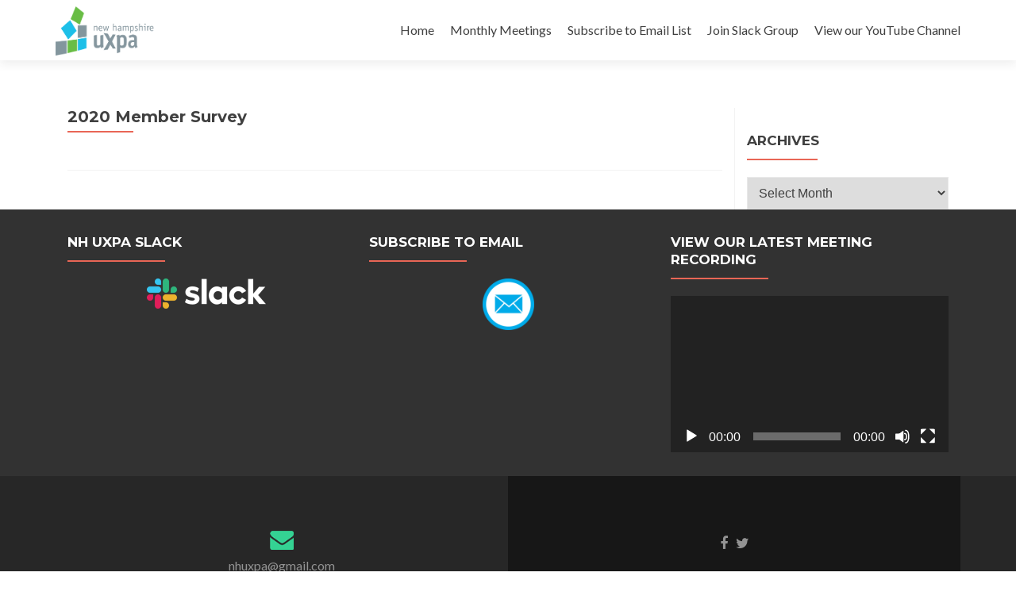

--- FILE ---
content_type: text/html; charset=UTF-8
request_url: https://www.nhuxpa.org/2020-member-survey/
body_size: 8918
content:
<!DOCTYPE html>

<html lang="en-US">

<head>

<meta charset="UTF-8">
<meta name="viewport" content="width=device-width, initial-scale=1">
<link rel="profile" href="http://gmpg.org/xfn/11">
<link rel="pingback" href="https://www.nhuxpa.org/xmlrpc.php">

<title>2020 Member Survey &#8211; NH UXPA</title>
<meta name='robots' content='max-image-preview:large' />
	<style>img:is([sizes="auto" i], [sizes^="auto," i]) { contain-intrinsic-size: 3000px 1500px }</style>
	<link rel='dns-prefetch' href='//fonts.googleapis.com' />
<link rel="alternate" type="application/rss+xml" title="NH UXPA &raquo; Feed" href="https://www.nhuxpa.org/feed/" />
<link rel="alternate" type="application/rss+xml" title="NH UXPA &raquo; Comments Feed" href="https://www.nhuxpa.org/comments/feed/" />
<script type="text/javascript">
/* <![CDATA[ */
window._wpemojiSettings = {"baseUrl":"https:\/\/s.w.org\/images\/core\/emoji\/16.0.1\/72x72\/","ext":".png","svgUrl":"https:\/\/s.w.org\/images\/core\/emoji\/16.0.1\/svg\/","svgExt":".svg","source":{"concatemoji":"https:\/\/www.nhuxpa.org\/wp-includes\/js\/wp-emoji-release.min.js?ver=6.8.3"}};
/*! This file is auto-generated */
!function(s,n){var o,i,e;function c(e){try{var t={supportTests:e,timestamp:(new Date).valueOf()};sessionStorage.setItem(o,JSON.stringify(t))}catch(e){}}function p(e,t,n){e.clearRect(0,0,e.canvas.width,e.canvas.height),e.fillText(t,0,0);var t=new Uint32Array(e.getImageData(0,0,e.canvas.width,e.canvas.height).data),a=(e.clearRect(0,0,e.canvas.width,e.canvas.height),e.fillText(n,0,0),new Uint32Array(e.getImageData(0,0,e.canvas.width,e.canvas.height).data));return t.every(function(e,t){return e===a[t]})}function u(e,t){e.clearRect(0,0,e.canvas.width,e.canvas.height),e.fillText(t,0,0);for(var n=e.getImageData(16,16,1,1),a=0;a<n.data.length;a++)if(0!==n.data[a])return!1;return!0}function f(e,t,n,a){switch(t){case"flag":return n(e,"\ud83c\udff3\ufe0f\u200d\u26a7\ufe0f","\ud83c\udff3\ufe0f\u200b\u26a7\ufe0f")?!1:!n(e,"\ud83c\udde8\ud83c\uddf6","\ud83c\udde8\u200b\ud83c\uddf6")&&!n(e,"\ud83c\udff4\udb40\udc67\udb40\udc62\udb40\udc65\udb40\udc6e\udb40\udc67\udb40\udc7f","\ud83c\udff4\u200b\udb40\udc67\u200b\udb40\udc62\u200b\udb40\udc65\u200b\udb40\udc6e\u200b\udb40\udc67\u200b\udb40\udc7f");case"emoji":return!a(e,"\ud83e\udedf")}return!1}function g(e,t,n,a){var r="undefined"!=typeof WorkerGlobalScope&&self instanceof WorkerGlobalScope?new OffscreenCanvas(300,150):s.createElement("canvas"),o=r.getContext("2d",{willReadFrequently:!0}),i=(o.textBaseline="top",o.font="600 32px Arial",{});return e.forEach(function(e){i[e]=t(o,e,n,a)}),i}function t(e){var t=s.createElement("script");t.src=e,t.defer=!0,s.head.appendChild(t)}"undefined"!=typeof Promise&&(o="wpEmojiSettingsSupports",i=["flag","emoji"],n.supports={everything:!0,everythingExceptFlag:!0},e=new Promise(function(e){s.addEventListener("DOMContentLoaded",e,{once:!0})}),new Promise(function(t){var n=function(){try{var e=JSON.parse(sessionStorage.getItem(o));if("object"==typeof e&&"number"==typeof e.timestamp&&(new Date).valueOf()<e.timestamp+604800&&"object"==typeof e.supportTests)return e.supportTests}catch(e){}return null}();if(!n){if("undefined"!=typeof Worker&&"undefined"!=typeof OffscreenCanvas&&"undefined"!=typeof URL&&URL.createObjectURL&&"undefined"!=typeof Blob)try{var e="postMessage("+g.toString()+"("+[JSON.stringify(i),f.toString(),p.toString(),u.toString()].join(",")+"));",a=new Blob([e],{type:"text/javascript"}),r=new Worker(URL.createObjectURL(a),{name:"wpTestEmojiSupports"});return void(r.onmessage=function(e){c(n=e.data),r.terminate(),t(n)})}catch(e){}c(n=g(i,f,p,u))}t(n)}).then(function(e){for(var t in e)n.supports[t]=e[t],n.supports.everything=n.supports.everything&&n.supports[t],"flag"!==t&&(n.supports.everythingExceptFlag=n.supports.everythingExceptFlag&&n.supports[t]);n.supports.everythingExceptFlag=n.supports.everythingExceptFlag&&!n.supports.flag,n.DOMReady=!1,n.readyCallback=function(){n.DOMReady=!0}}).then(function(){return e}).then(function(){var e;n.supports.everything||(n.readyCallback(),(e=n.source||{}).concatemoji?t(e.concatemoji):e.wpemoji&&e.twemoji&&(t(e.twemoji),t(e.wpemoji)))}))}((window,document),window._wpemojiSettings);
/* ]]> */
</script>
<style id='wp-emoji-styles-inline-css' type='text/css'>

	img.wp-smiley, img.emoji {
		display: inline !important;
		border: none !important;
		box-shadow: none !important;
		height: 1em !important;
		width: 1em !important;
		margin: 0 0.07em !important;
		vertical-align: -0.1em !important;
		background: none !important;
		padding: 0 !important;
	}
</style>
<link rel='stylesheet' id='wp-block-library-css' href='https://www.nhuxpa.org/wp-includes/css/dist/block-library/style.min.css?ver=6.8.3' type='text/css' media='all' />
<style id='classic-theme-styles-inline-css' type='text/css'>
/*! This file is auto-generated */
.wp-block-button__link{color:#fff;background-color:#32373c;border-radius:9999px;box-shadow:none;text-decoration:none;padding:calc(.667em + 2px) calc(1.333em + 2px);font-size:1.125em}.wp-block-file__button{background:#32373c;color:#fff;text-decoration:none}
</style>
<link rel='stylesheet' id='iee-eventbrite-events-block-style2-css' href='https://www.nhuxpa.org/wp-content/plugins/import-eventbrite-events/assets/css/grid-style2.css?ver=1.7.7' type='text/css' media='all' />
<style id='global-styles-inline-css' type='text/css'>
:root{--wp--preset--aspect-ratio--square: 1;--wp--preset--aspect-ratio--4-3: 4/3;--wp--preset--aspect-ratio--3-4: 3/4;--wp--preset--aspect-ratio--3-2: 3/2;--wp--preset--aspect-ratio--2-3: 2/3;--wp--preset--aspect-ratio--16-9: 16/9;--wp--preset--aspect-ratio--9-16: 9/16;--wp--preset--color--black: #000000;--wp--preset--color--cyan-bluish-gray: #abb8c3;--wp--preset--color--white: #ffffff;--wp--preset--color--pale-pink: #f78da7;--wp--preset--color--vivid-red: #cf2e2e;--wp--preset--color--luminous-vivid-orange: #ff6900;--wp--preset--color--luminous-vivid-amber: #fcb900;--wp--preset--color--light-green-cyan: #7bdcb5;--wp--preset--color--vivid-green-cyan: #00d084;--wp--preset--color--pale-cyan-blue: #8ed1fc;--wp--preset--color--vivid-cyan-blue: #0693e3;--wp--preset--color--vivid-purple: #9b51e0;--wp--preset--gradient--vivid-cyan-blue-to-vivid-purple: linear-gradient(135deg,rgba(6,147,227,1) 0%,rgb(155,81,224) 100%);--wp--preset--gradient--light-green-cyan-to-vivid-green-cyan: linear-gradient(135deg,rgb(122,220,180) 0%,rgb(0,208,130) 100%);--wp--preset--gradient--luminous-vivid-amber-to-luminous-vivid-orange: linear-gradient(135deg,rgba(252,185,0,1) 0%,rgba(255,105,0,1) 100%);--wp--preset--gradient--luminous-vivid-orange-to-vivid-red: linear-gradient(135deg,rgba(255,105,0,1) 0%,rgb(207,46,46) 100%);--wp--preset--gradient--very-light-gray-to-cyan-bluish-gray: linear-gradient(135deg,rgb(238,238,238) 0%,rgb(169,184,195) 100%);--wp--preset--gradient--cool-to-warm-spectrum: linear-gradient(135deg,rgb(74,234,220) 0%,rgb(151,120,209) 20%,rgb(207,42,186) 40%,rgb(238,44,130) 60%,rgb(251,105,98) 80%,rgb(254,248,76) 100%);--wp--preset--gradient--blush-light-purple: linear-gradient(135deg,rgb(255,206,236) 0%,rgb(152,150,240) 100%);--wp--preset--gradient--blush-bordeaux: linear-gradient(135deg,rgb(254,205,165) 0%,rgb(254,45,45) 50%,rgb(107,0,62) 100%);--wp--preset--gradient--luminous-dusk: linear-gradient(135deg,rgb(255,203,112) 0%,rgb(199,81,192) 50%,rgb(65,88,208) 100%);--wp--preset--gradient--pale-ocean: linear-gradient(135deg,rgb(255,245,203) 0%,rgb(182,227,212) 50%,rgb(51,167,181) 100%);--wp--preset--gradient--electric-grass: linear-gradient(135deg,rgb(202,248,128) 0%,rgb(113,206,126) 100%);--wp--preset--gradient--midnight: linear-gradient(135deg,rgb(2,3,129) 0%,rgb(40,116,252) 100%);--wp--preset--font-size--small: 13px;--wp--preset--font-size--medium: 20px;--wp--preset--font-size--large: 36px;--wp--preset--font-size--x-large: 42px;--wp--preset--spacing--20: 0.44rem;--wp--preset--spacing--30: 0.67rem;--wp--preset--spacing--40: 1rem;--wp--preset--spacing--50: 1.5rem;--wp--preset--spacing--60: 2.25rem;--wp--preset--spacing--70: 3.38rem;--wp--preset--spacing--80: 5.06rem;--wp--preset--shadow--natural: 6px 6px 9px rgba(0, 0, 0, 0.2);--wp--preset--shadow--deep: 12px 12px 50px rgba(0, 0, 0, 0.4);--wp--preset--shadow--sharp: 6px 6px 0px rgba(0, 0, 0, 0.2);--wp--preset--shadow--outlined: 6px 6px 0px -3px rgba(255, 255, 255, 1), 6px 6px rgba(0, 0, 0, 1);--wp--preset--shadow--crisp: 6px 6px 0px rgba(0, 0, 0, 1);}:where(.is-layout-flex){gap: 0.5em;}:where(.is-layout-grid){gap: 0.5em;}body .is-layout-flex{display: flex;}.is-layout-flex{flex-wrap: wrap;align-items: center;}.is-layout-flex > :is(*, div){margin: 0;}body .is-layout-grid{display: grid;}.is-layout-grid > :is(*, div){margin: 0;}:where(.wp-block-columns.is-layout-flex){gap: 2em;}:where(.wp-block-columns.is-layout-grid){gap: 2em;}:where(.wp-block-post-template.is-layout-flex){gap: 1.25em;}:where(.wp-block-post-template.is-layout-grid){gap: 1.25em;}.has-black-color{color: var(--wp--preset--color--black) !important;}.has-cyan-bluish-gray-color{color: var(--wp--preset--color--cyan-bluish-gray) !important;}.has-white-color{color: var(--wp--preset--color--white) !important;}.has-pale-pink-color{color: var(--wp--preset--color--pale-pink) !important;}.has-vivid-red-color{color: var(--wp--preset--color--vivid-red) !important;}.has-luminous-vivid-orange-color{color: var(--wp--preset--color--luminous-vivid-orange) !important;}.has-luminous-vivid-amber-color{color: var(--wp--preset--color--luminous-vivid-amber) !important;}.has-light-green-cyan-color{color: var(--wp--preset--color--light-green-cyan) !important;}.has-vivid-green-cyan-color{color: var(--wp--preset--color--vivid-green-cyan) !important;}.has-pale-cyan-blue-color{color: var(--wp--preset--color--pale-cyan-blue) !important;}.has-vivid-cyan-blue-color{color: var(--wp--preset--color--vivid-cyan-blue) !important;}.has-vivid-purple-color{color: var(--wp--preset--color--vivid-purple) !important;}.has-black-background-color{background-color: var(--wp--preset--color--black) !important;}.has-cyan-bluish-gray-background-color{background-color: var(--wp--preset--color--cyan-bluish-gray) !important;}.has-white-background-color{background-color: var(--wp--preset--color--white) !important;}.has-pale-pink-background-color{background-color: var(--wp--preset--color--pale-pink) !important;}.has-vivid-red-background-color{background-color: var(--wp--preset--color--vivid-red) !important;}.has-luminous-vivid-orange-background-color{background-color: var(--wp--preset--color--luminous-vivid-orange) !important;}.has-luminous-vivid-amber-background-color{background-color: var(--wp--preset--color--luminous-vivid-amber) !important;}.has-light-green-cyan-background-color{background-color: var(--wp--preset--color--light-green-cyan) !important;}.has-vivid-green-cyan-background-color{background-color: var(--wp--preset--color--vivid-green-cyan) !important;}.has-pale-cyan-blue-background-color{background-color: var(--wp--preset--color--pale-cyan-blue) !important;}.has-vivid-cyan-blue-background-color{background-color: var(--wp--preset--color--vivid-cyan-blue) !important;}.has-vivid-purple-background-color{background-color: var(--wp--preset--color--vivid-purple) !important;}.has-black-border-color{border-color: var(--wp--preset--color--black) !important;}.has-cyan-bluish-gray-border-color{border-color: var(--wp--preset--color--cyan-bluish-gray) !important;}.has-white-border-color{border-color: var(--wp--preset--color--white) !important;}.has-pale-pink-border-color{border-color: var(--wp--preset--color--pale-pink) !important;}.has-vivid-red-border-color{border-color: var(--wp--preset--color--vivid-red) !important;}.has-luminous-vivid-orange-border-color{border-color: var(--wp--preset--color--luminous-vivid-orange) !important;}.has-luminous-vivid-amber-border-color{border-color: var(--wp--preset--color--luminous-vivid-amber) !important;}.has-light-green-cyan-border-color{border-color: var(--wp--preset--color--light-green-cyan) !important;}.has-vivid-green-cyan-border-color{border-color: var(--wp--preset--color--vivid-green-cyan) !important;}.has-pale-cyan-blue-border-color{border-color: var(--wp--preset--color--pale-cyan-blue) !important;}.has-vivid-cyan-blue-border-color{border-color: var(--wp--preset--color--vivid-cyan-blue) !important;}.has-vivid-purple-border-color{border-color: var(--wp--preset--color--vivid-purple) !important;}.has-vivid-cyan-blue-to-vivid-purple-gradient-background{background: var(--wp--preset--gradient--vivid-cyan-blue-to-vivid-purple) !important;}.has-light-green-cyan-to-vivid-green-cyan-gradient-background{background: var(--wp--preset--gradient--light-green-cyan-to-vivid-green-cyan) !important;}.has-luminous-vivid-amber-to-luminous-vivid-orange-gradient-background{background: var(--wp--preset--gradient--luminous-vivid-amber-to-luminous-vivid-orange) !important;}.has-luminous-vivid-orange-to-vivid-red-gradient-background{background: var(--wp--preset--gradient--luminous-vivid-orange-to-vivid-red) !important;}.has-very-light-gray-to-cyan-bluish-gray-gradient-background{background: var(--wp--preset--gradient--very-light-gray-to-cyan-bluish-gray) !important;}.has-cool-to-warm-spectrum-gradient-background{background: var(--wp--preset--gradient--cool-to-warm-spectrum) !important;}.has-blush-light-purple-gradient-background{background: var(--wp--preset--gradient--blush-light-purple) !important;}.has-blush-bordeaux-gradient-background{background: var(--wp--preset--gradient--blush-bordeaux) !important;}.has-luminous-dusk-gradient-background{background: var(--wp--preset--gradient--luminous-dusk) !important;}.has-pale-ocean-gradient-background{background: var(--wp--preset--gradient--pale-ocean) !important;}.has-electric-grass-gradient-background{background: var(--wp--preset--gradient--electric-grass) !important;}.has-midnight-gradient-background{background: var(--wp--preset--gradient--midnight) !important;}.has-small-font-size{font-size: var(--wp--preset--font-size--small) !important;}.has-medium-font-size{font-size: var(--wp--preset--font-size--medium) !important;}.has-large-font-size{font-size: var(--wp--preset--font-size--large) !important;}.has-x-large-font-size{font-size: var(--wp--preset--font-size--x-large) !important;}
:where(.wp-block-post-template.is-layout-flex){gap: 1.25em;}:where(.wp-block-post-template.is-layout-grid){gap: 1.25em;}
:where(.wp-block-columns.is-layout-flex){gap: 2em;}:where(.wp-block-columns.is-layout-grid){gap: 2em;}
:root :where(.wp-block-pullquote){font-size: 1.5em;line-height: 1.6;}
</style>
<link rel='stylesheet' id='font-awesome-css' href='https://www.nhuxpa.org/wp-content/plugins/import-eventbrite-events/assets/css/font-awesome.min.css?ver=1.7.7' type='text/css' media='all' />
<link rel='stylesheet' id='import-eventbrite-events-front-css' href='https://www.nhuxpa.org/wp-content/plugins/import-eventbrite-events/assets/css/import-eventbrite-events.css?ver=1.7.7' type='text/css' media='all' />
<link rel='stylesheet' id='import-eventbrite-events-front-style2-css' href='https://www.nhuxpa.org/wp-content/plugins/import-eventbrite-events/assets/css/grid-style2.css?ver=1.7.7' type='text/css' media='all' />
<link rel='stylesheet' id='zerif_font-css' href='//fonts.googleapis.com/css?family=Lato%3A300%2C400%2C700%2C400italic%7CMontserrat%3A400%2C700%7CHomemade+Apple&#038;subset=latin%2Clatin-ext' type='text/css' media='all' />
<link rel='stylesheet' id='zerif_font_all-css' href='//fonts.googleapis.com/css?family=Open+Sans%3A400%2C300%2C300italic%2C400italic%2C600italic%2C600%2C700%2C700italic%2C800%2C800italic&#038;ver=6.8.3' type='text/css' media='all' />
<link rel='stylesheet' id='zerif_bootstrap_style-css' href='https://www.nhuxpa.org/wp-content/themes/zerif-lite/css/bootstrap.css?ver=6.8.3' type='text/css' media='all' />
<link rel='stylesheet' id='zerif_fontawesome-css' href='https://www.nhuxpa.org/wp-content/themes/zerif-lite/css/font-awesome.min.css?ver=v1' type='text/css' media='all' />
<link rel='stylesheet' id='zerif_style-css' href='https://www.nhuxpa.org/wp-content/themes/zerif-lite/style.css?ver=v1' type='text/css' media='all' />
<link rel='stylesheet' id='zerif_responsive_style-css' href='https://www.nhuxpa.org/wp-content/themes/zerif-lite/css/responsive.css?ver=v1' type='text/css' media='all' />
<!--[if lt IE 9]>
<link rel='stylesheet' id='zerif_ie_style-css' href='https://www.nhuxpa.org/wp-content/themes/zerif-lite/css/ie.css?ver=v1' type='text/css' media='all' />
<![endif]-->
<link rel='stylesheet' id='__EPYT__style-css' href='https://www.nhuxpa.org/wp-content/plugins/youtube-embed-plus/styles/ytprefs.min.css?ver=14.2.4' type='text/css' media='all' />
<style id='__EPYT__style-inline-css' type='text/css'>

                .epyt-gallery-thumb {
                        width: 33.333%;
                }
                
</style>
<script type="text/javascript" src="https://www.nhuxpa.org/wp-includes/js/jquery/jquery.min.js?ver=3.7.1" id="jquery-core-js"></script>
<script type="text/javascript" src="https://www.nhuxpa.org/wp-includes/js/jquery/jquery-migrate.min.js?ver=3.4.1" id="jquery-migrate-js"></script>
<!--[if lt IE 9]>
<script type="text/javascript" src="https://www.nhuxpa.org/wp-content/themes/zerif-lite/js/html5.js?ver=6.8.3" id="zerif_html5-js"></script>
<![endif]-->
<script type="text/javascript" id="__ytprefs__-js-extra">
/* <![CDATA[ */
var _EPYT_ = {"ajaxurl":"https:\/\/www.nhuxpa.org\/wp-admin\/admin-ajax.php","security":"32a6f8908b","gallery_scrolloffset":"20","eppathtoscripts":"https:\/\/www.nhuxpa.org\/wp-content\/plugins\/youtube-embed-plus\/scripts\/","eppath":"https:\/\/www.nhuxpa.org\/wp-content\/plugins\/youtube-embed-plus\/","epresponsiveselector":"[\"iframe.__youtube_prefs_widget__\"]","epdovol":"1","version":"14.2.4","evselector":"iframe.__youtube_prefs__[src], iframe[src*=\"youtube.com\/embed\/\"], iframe[src*=\"youtube-nocookie.com\/embed\/\"]","ajax_compat":"","maxres_facade":"eager","ytapi_load":"light","pause_others":"","stopMobileBuffer":"1","facade_mode":"","not_live_on_channel":""};
/* ]]> */
</script>
<script type="text/javascript" src="https://www.nhuxpa.org/wp-content/plugins/youtube-embed-plus/scripts/ytprefs.min.js?ver=14.2.4" id="__ytprefs__-js"></script>
<link rel="https://api.w.org/" href="https://www.nhuxpa.org/wp-json/" /><link rel="alternate" title="JSON" type="application/json" href="https://www.nhuxpa.org/wp-json/wp/v2/pages/1345" /><link rel="EditURI" type="application/rsd+xml" title="RSD" href="https://www.nhuxpa.org/xmlrpc.php?rsd" />
<meta name="generator" content="WordPress 6.8.3" />
<link rel="canonical" href="https://www.nhuxpa.org/2020-member-survey/" />
<link rel='shortlink' href='https://www.nhuxpa.org/?p=1345' />
<link rel="alternate" title="oEmbed (JSON)" type="application/json+oembed" href="https://www.nhuxpa.org/wp-json/oembed/1.0/embed?url=https%3A%2F%2Fwww.nhuxpa.org%2F2020-member-survey%2F" />
<link rel="alternate" title="oEmbed (XML)" type="text/xml+oembed" href="https://www.nhuxpa.org/wp-json/oembed/1.0/embed?url=https%3A%2F%2Fwww.nhuxpa.org%2F2020-member-survey%2F&#038;format=xml" />
<style type="text/css" id="custom-background-css">
body.custom-background { background-image: url("https://www.nhuxpa.org/wp-content/uploads/2016/12/portsmouth.jpg"); background-position: left top; background-size: cover; background-repeat: no-repeat; background-attachment: fixed; }
</style>
	<link rel="icon" href="https://www.nhuxpa.org/wp-content/uploads/2020/04/Square_1-150x150.png" sizes="32x32" />
<link rel="icon" href="https://www.nhuxpa.org/wp-content/uploads/2020/04/Square_1-250x250.png" sizes="192x192" />
<link rel="apple-touch-icon" href="https://www.nhuxpa.org/wp-content/uploads/2020/04/Square_1-250x250.png" />
<meta name="msapplication-TileImage" content="https://www.nhuxpa.org/wp-content/uploads/2020/04/Square_1-300x300.png" />

</head>


	<body class="wp-singular page-template-default page page-id-1345 wp-theme-zerif-lite" >



<div id="mobilebgfix">
	<div class="mobile-bg-fix-img-wrap">
		<div class="mobile-bg-fix-img"></div>
	</div>
	<div class="mobile-bg-fix-whole-site">


<header id="home" class="header" itemscope="itemscope" itemtype="http://schema.org/WPHeader">

	<div id="main-nav" class="navbar navbar-inverse bs-docs-nav" role="banner">

		<div class="container">

			<div class="navbar-header responsive-logo">

				<button class="navbar-toggle collapsed" type="button" data-toggle="collapse" data-target=".bs-navbar-collapse">

				<span class="sr-only">Toggle navigation</span>

				<span class="icon-bar"></span>

				<span class="icon-bar"></span>

				<span class="icon-bar"></span>

				</button>

				<a href="https://www.nhuxpa.org/" class="navbar-brand"><img src="https://www.nhuxpa.org/wp-content/uploads/2024/02/NHUXPA_Logo-1.png" alt="NH UXPA"></a>
			</div>

				<nav class="navbar-collapse bs-navbar-collapse collapse" id="site-navigation" itemscope itemtype="http://schema.org/SiteNavigationElement">
		<a class="screen-reader-text skip-link" href="#content">Skip to content</a>
		<ul id="menu-menu" class="nav navbar-nav navbar-right responsive-nav main-nav-list"><li id="menu-item-18" class="menu-item menu-item-type-custom menu-item-object-custom menu-item-home menu-item-18"><a href="https://www.nhuxpa.org">Home</a></li>
<li id="menu-item-353" class="menu-item menu-item-type-taxonomy menu-item-object-category menu-item-353"><a href="https://www.nhuxpa.org/category/monthly-meetings/">Monthly Meetings</a></li>
<li id="menu-item-351" class="menu-item menu-item-type-custom menu-item-object-custom menu-item-351"><a href="http://eepurl.com/deV7LD">Subscribe to Email List</a></li>
<li id="menu-item-1405" class="menu-item menu-item-type-custom menu-item-object-custom menu-item-1405"><a href="https://join.slack.com/t/nh-uxpa/shared_invite/zt-dtu9o4bo-ngF_DdbqSNq_RtGLyi7cQg">Join Slack Group</a></li>
<li id="menu-item-1348" class="menu-item menu-item-type-custom menu-item-object-custom menu-item-1348"><a href="https://www.youtube.com/channel/UCdu7AVPkEP3XikTyHQ3PJKw">View our YouTube Channel</a></li>
</ul>	</nav>
	
		</div>

	</div>
	<!-- / END TOP BAR --><div class="clear"></div></header> <!-- / END HOME SECTION  --><div id="content" class="site-content">	<div class="container">				<div class="content-left-wrap col-md-9">				<div id="primary" class="content-area">			<main itemscope itemtype="http://schema.org/WebPageElement" itemprop="mainContentOfPage" id="main" class="site-main">				<article id="post-1345" class="post-1345 page type-page status-publish hentry">	<header class="entry-header">		<span class="date updated published">February 25, 2020</span>		<span class="vcard author byline"><a href="https://www.nhuxpa.org/author/nhuxpaboard/" class="fn">nhuxpaboard</a></span>		<h1 class="entry-title" itemprop="headline">2020 Member Survey</h1>	</header><!-- .entry-header -->	<div class="entry-content">			</div><!-- .entry-content -->	</article><!-- #post-## -->			</main><!-- #main -->		</div><!-- #primary -->	</div>	<div class="sidebar-wrap col-md-3 content-left-wrap">
			<div id="secondary" class="widget-area" role="complementary">				<aside id="archives-7" class="widget widget_archive"><h2 class="widget-title">Archives</h2>		<label class="screen-reader-text" for="archives-dropdown-7">Archives</label>
		<select id="archives-dropdown-7" name="archive-dropdown">
			
			<option value="">Select Month</option>
				<option value='https://www.nhuxpa.org/2024/11/'> November 2024 </option>
	<option value='https://www.nhuxpa.org/2024/09/'> September 2024 </option>
	<option value='https://www.nhuxpa.org/2024/08/'> August 2024 </option>
	<option value='https://www.nhuxpa.org/2024/07/'> July 2024 </option>
	<option value='https://www.nhuxpa.org/2024/06/'> June 2024 </option>
	<option value='https://www.nhuxpa.org/2024/05/'> May 2024 </option>
	<option value='https://www.nhuxpa.org/2024/04/'> April 2024 </option>
	<option value='https://www.nhuxpa.org/2024/03/'> March 2024 </option>
	<option value='https://www.nhuxpa.org/2024/02/'> February 2024 </option>
	<option value='https://www.nhuxpa.org/2024/01/'> January 2024 </option>
	<option value='https://www.nhuxpa.org/2023/02/'> February 2023 </option>
	<option value='https://www.nhuxpa.org/2022/10/'> October 2022 </option>
	<option value='https://www.nhuxpa.org/2022/08/'> August 2022 </option>
	<option value='https://www.nhuxpa.org/2022/06/'> June 2022 </option>
	<option value='https://www.nhuxpa.org/2022/05/'> May 2022 </option>
	<option value='https://www.nhuxpa.org/2022/03/'> March 2022 </option>
	<option value='https://www.nhuxpa.org/2022/01/'> January 2022 </option>
	<option value='https://www.nhuxpa.org/2021/12/'> December 2021 </option>
	<option value='https://www.nhuxpa.org/2021/11/'> November 2021 </option>
	<option value='https://www.nhuxpa.org/2021/10/'> October 2021 </option>
	<option value='https://www.nhuxpa.org/2021/08/'> August 2021 </option>
	<option value='https://www.nhuxpa.org/2021/06/'> June 2021 </option>
	<option value='https://www.nhuxpa.org/2021/05/'> May 2021 </option>
	<option value='https://www.nhuxpa.org/2021/04/'> April 2021 </option>
	<option value='https://www.nhuxpa.org/2021/02/'> February 2021 </option>
	<option value='https://www.nhuxpa.org/2021/01/'> January 2021 </option>
	<option value='https://www.nhuxpa.org/2020/12/'> December 2020 </option>
	<option value='https://www.nhuxpa.org/2020/11/'> November 2020 </option>
	<option value='https://www.nhuxpa.org/2020/10/'> October 2020 </option>
	<option value='https://www.nhuxpa.org/2020/08/'> August 2020 </option>
	<option value='https://www.nhuxpa.org/2020/06/'> June 2020 </option>
	<option value='https://www.nhuxpa.org/2020/05/'> May 2020 </option>
	<option value='https://www.nhuxpa.org/2020/04/'> April 2020 </option>
	<option value='https://www.nhuxpa.org/2020/03/'> March 2020 </option>
	<option value='https://www.nhuxpa.org/2020/01/'> January 2020 </option>
	<option value='https://www.nhuxpa.org/2019/12/'> December 2019 </option>
	<option value='https://www.nhuxpa.org/2019/10/'> October 2019 </option>
	<option value='https://www.nhuxpa.org/2019/09/'> September 2019 </option>
	<option value='https://www.nhuxpa.org/2019/06/'> June 2019 </option>
	<option value='https://www.nhuxpa.org/2019/05/'> May 2019 </option>
	<option value='https://www.nhuxpa.org/2019/04/'> April 2019 </option>
	<option value='https://www.nhuxpa.org/2019/03/'> March 2019 </option>
	<option value='https://www.nhuxpa.org/2019/02/'> February 2019 </option>
	<option value='https://www.nhuxpa.org/2019/01/'> January 2019 </option>
	<option value='https://www.nhuxpa.org/2018/11/'> November 2018 </option>
	<option value='https://www.nhuxpa.org/2018/10/'> October 2018 </option>
	<option value='https://www.nhuxpa.org/2018/08/'> August 2018 </option>
	<option value='https://www.nhuxpa.org/2018/06/'> June 2018 </option>
	<option value='https://www.nhuxpa.org/2018/05/'> May 2018 </option>
	<option value='https://www.nhuxpa.org/2018/03/'> March 2018 </option>
	<option value='https://www.nhuxpa.org/2018/02/'> February 2018 </option>
	<option value='https://www.nhuxpa.org/2018/01/'> January 2018 </option>
	<option value='https://www.nhuxpa.org/2017/11/'> November 2017 </option>
	<option value='https://www.nhuxpa.org/2017/10/'> October 2017 </option>
	<option value='https://www.nhuxpa.org/2017/09/'> September 2017 </option>
	<option value='https://www.nhuxpa.org/2017/07/'> July 2017 </option>
	<option value='https://www.nhuxpa.org/2017/06/'> June 2017 </option>
	<option value='https://www.nhuxpa.org/2017/05/'> May 2017 </option>
	<option value='https://www.nhuxpa.org/2017/04/'> April 2017 </option>
	<option value='https://www.nhuxpa.org/2017/02/'> February 2017 </option>
	<option value='https://www.nhuxpa.org/2017/01/'> January 2017 </option>

		</select>

			<script type="text/javascript">
/* <![CDATA[ */

(function() {
	var dropdown = document.getElementById( "archives-dropdown-7" );
	function onSelectChange() {
		if ( dropdown.options[ dropdown.selectedIndex ].value !== '' ) {
			document.location.href = this.options[ this.selectedIndex ].value;
		}
	}
	dropdown.onchange = onSelectChange;
})();

/* ]]> */
</script>
</aside>			</div><!-- #secondary -->		</div><!-- .sidebar-wrap -->
			</div><!-- .container -->
</div><!-- .site-content -->


<footer id="footer" itemscope="itemscope" itemtype="http://schema.org/WPFooter">

	<div class="footer-widget-wrap"><div class="container"><div class="footer-widget col-xs-12 col-sm-4"><aside id="media_image-5" class="widget footer-widget-footer widget_media_image"><h1 class="widget-title">NH UXPA Slack</h1><a href="https://join.slack.com/t/nh-uxpa/shared_invite/zt-dtu9o4bo-ngF_DdbqSNq_RtGLyi7cQg"><img width="150" height="38" src="https://www.nhuxpa.org/wp-content/uploads/2020/04/Slack_RGB_White-300x76.png" class="image wp-image-1396  attachment-150x38 size-150x38" alt="" style="max-width: 100%; height: auto;" title="NH UXPA Slack" decoding="async" loading="lazy" srcset="https://www.nhuxpa.org/wp-content/uploads/2020/04/Slack_RGB_White-300x76.png 300w, https://www.nhuxpa.org/wp-content/uploads/2020/04/Slack_RGB_White-1024x259.png 1024w, https://www.nhuxpa.org/wp-content/uploads/2020/04/Slack_RGB_White-768x194.png 768w, https://www.nhuxpa.org/wp-content/uploads/2020/04/Slack_RGB_White-1536x389.png 1536w, https://www.nhuxpa.org/wp-content/uploads/2020/04/Slack_RGB_White-2048x519.png 2048w" sizes="auto, (max-width: 150px) 100vw, 150px" /></a></aside></div><div class="footer-widget col-xs-12 col-sm-4"><aside id="media_image-7" class="widget footer-widget-footer widget_media_image"><h1 class="widget-title">Subscribe to email</h1><a href="http://eepurl.com/deV7LD"><img width="65" height="65" src="https://www.nhuxpa.org/wp-content/uploads/2020/04/email-13728-150x150.png" class="image wp-image-1401  attachment-65x65 size-65x65" alt="" style="max-width: 100%; height: auto;" title="Subscribe to email" decoding="async" loading="lazy" srcset="https://www.nhuxpa.org/wp-content/uploads/2020/04/email-13728-150x150.png 150w, https://www.nhuxpa.org/wp-content/uploads/2020/04/email-13728-300x300.png 300w, https://www.nhuxpa.org/wp-content/uploads/2020/04/email-13728-1024x1024.png 1024w, https://www.nhuxpa.org/wp-content/uploads/2020/04/email-13728-768x768.png 768w, https://www.nhuxpa.org/wp-content/uploads/2020/04/email-13728-250x250.png 250w, https://www.nhuxpa.org/wp-content/uploads/2020/04/email-13728-174x174.png 174w, https://www.nhuxpa.org/wp-content/uploads/2020/04/email-13728.png 1201w" sizes="auto, (max-width: 65px) 100vw, 65px" /></a></aside></div><div class="footer-widget col-xs-12 col-sm-4"><aside id="media_video-3" class="widget footer-widget-footer widget_media_video"><h1 class="widget-title">View our latest meeting recording</h1><div style="width:100%;" class="wp-video"><!--[if lt IE 9]><script>document.createElement('video');</script><![endif]-->
<video class="wp-video-shortcode" id="video-1345-1" preload="metadata" controls="controls"><source type="video/youtube" src="https://youtu.be/RiOPFZ4y2mc?si=N3vZBl5kTyM71Su9&#038;_=1" /><a href="https://youtu.be/RiOPFZ4y2mc?si=N3vZBl5kTyM71Su9">https://youtu.be/RiOPFZ4y2mc?si=N3vZBl5kTyM71Su9</a></video></div></aside></div></div></div>
	<div class="container">

		
		<div class="col-md-6 company-details"><div class="icon-top green-text"><img src="https://www.nhuxpa.org/wp-content/themes/zerif-lite/images/envelope4-green.png" alt="" /></div><div class="zerif-footer-email">nhuxpa@gmail.com</div></div><div class="col-md-6 copyright"><ul class="social"><li><a href="https://www.facebook.com/groups/30268888096/"><span class="sr-only">Go to Facebook</span> <i class="fa fa-facebook"></i></a></li><li><a href="https://twitter.com/NHUXPA"><span class="sr-only">Go to Twitter</span> <i class="fa fa-twitter"></i></a></li></ul><p id="zerif-copyright">© 2024 New Hampshire UXPA</p><div class="zerif-copyright-box"><a class="zerif-copyright" href="http://themeisle.com/themes/zerif-lite/" rel="nofollow">Zerif Lite </a>powered by<a class="zerif-copyright" href="http://wordpress.org/" rel="nofollow"> WordPress</a></div></div>			</div> <!-- / END CONTAINER -->

</footer> <!-- / END FOOOTER  -->


	</div><!-- mobile-bg-fix-whole-site -->
</div><!-- .mobile-bg-fix-wrap -->


<script type="speculationrules">
{"prefetch":[{"source":"document","where":{"and":[{"href_matches":"\/*"},{"not":{"href_matches":["\/wp-*.php","\/wp-admin\/*","\/wp-content\/uploads\/*","\/wp-content\/*","\/wp-content\/plugins\/*","\/wp-content\/themes\/zerif-lite\/*","\/*\\?(.+)"]}},{"not":{"selector_matches":"a[rel~=\"nofollow\"]"}},{"not":{"selector_matches":".no-prefetch, .no-prefetch a"}}]},"eagerness":"conservative"}]}
</script>
<link rel='stylesheet' id='mediaelement-css' href='https://www.nhuxpa.org/wp-includes/js/mediaelement/mediaelementplayer-legacy.min.css?ver=4.2.17' type='text/css' media='all' />
<link rel='stylesheet' id='wp-mediaelement-css' href='https://www.nhuxpa.org/wp-includes/js/mediaelement/wp-mediaelement.min.css?ver=6.8.3' type='text/css' media='all' />
<script type="text/javascript" src="https://www.nhuxpa.org/wp-content/plugins/add-to-calendar-button/lib/atcb.min.js?ver=2.9.1" id="add-to-calendar-button-js" async="async" data-wp-strategy="async"></script>
<script type="text/javascript" src="https://www.nhuxpa.org/wp-content/themes/zerif-lite/js/bootstrap.min.js?ver=20120206" id="zerif_bootstrap_script-js"></script>
<script type="text/javascript" src="https://www.nhuxpa.org/wp-content/themes/zerif-lite/js/jquery.knob.js?ver=20120206" id="zerif_knob_nav-js"></script>
<script type="text/javascript" src="https://www.nhuxpa.org/wp-content/themes/zerif-lite/js/smoothscroll.js?ver=20120206" id="zerif_smoothscroll-js"></script>
<script type="text/javascript" src="https://www.nhuxpa.org/wp-content/themes/zerif-lite/js/scrollReveal.js?ver=20120206" id="zerif_scrollReveal_script-js"></script>
<script type="text/javascript" src="https://www.nhuxpa.org/wp-content/themes/zerif-lite/js/zerif.js?ver=20120206" id="zerif_script-js"></script>
<script type="text/javascript" src="https://www.nhuxpa.org/wp-content/plugins/youtube-embed-plus/scripts/fitvids.min.js?ver=14.2.4" id="__ytprefsfitvids__-js"></script>
<script type="text/javascript" id="mediaelement-core-js-before">
/* <![CDATA[ */
var mejsL10n = {"language":"en","strings":{"mejs.download-file":"Download File","mejs.install-flash":"You are using a browser that does not have Flash player enabled or installed. Please turn on your Flash player plugin or download the latest version from https:\/\/get.adobe.com\/flashplayer\/","mejs.fullscreen":"Fullscreen","mejs.play":"Play","mejs.pause":"Pause","mejs.time-slider":"Time Slider","mejs.time-help-text":"Use Left\/Right Arrow keys to advance one second, Up\/Down arrows to advance ten seconds.","mejs.live-broadcast":"Live Broadcast","mejs.volume-help-text":"Use Up\/Down Arrow keys to increase or decrease volume.","mejs.unmute":"Unmute","mejs.mute":"Mute","mejs.volume-slider":"Volume Slider","mejs.video-player":"Video Player","mejs.audio-player":"Audio Player","mejs.captions-subtitles":"Captions\/Subtitles","mejs.captions-chapters":"Chapters","mejs.none":"None","mejs.afrikaans":"Afrikaans","mejs.albanian":"Albanian","mejs.arabic":"Arabic","mejs.belarusian":"Belarusian","mejs.bulgarian":"Bulgarian","mejs.catalan":"Catalan","mejs.chinese":"Chinese","mejs.chinese-simplified":"Chinese (Simplified)","mejs.chinese-traditional":"Chinese (Traditional)","mejs.croatian":"Croatian","mejs.czech":"Czech","mejs.danish":"Danish","mejs.dutch":"Dutch","mejs.english":"English","mejs.estonian":"Estonian","mejs.filipino":"Filipino","mejs.finnish":"Finnish","mejs.french":"French","mejs.galician":"Galician","mejs.german":"German","mejs.greek":"Greek","mejs.haitian-creole":"Haitian Creole","mejs.hebrew":"Hebrew","mejs.hindi":"Hindi","mejs.hungarian":"Hungarian","mejs.icelandic":"Icelandic","mejs.indonesian":"Indonesian","mejs.irish":"Irish","mejs.italian":"Italian","mejs.japanese":"Japanese","mejs.korean":"Korean","mejs.latvian":"Latvian","mejs.lithuanian":"Lithuanian","mejs.macedonian":"Macedonian","mejs.malay":"Malay","mejs.maltese":"Maltese","mejs.norwegian":"Norwegian","mejs.persian":"Persian","mejs.polish":"Polish","mejs.portuguese":"Portuguese","mejs.romanian":"Romanian","mejs.russian":"Russian","mejs.serbian":"Serbian","mejs.slovak":"Slovak","mejs.slovenian":"Slovenian","mejs.spanish":"Spanish","mejs.swahili":"Swahili","mejs.swedish":"Swedish","mejs.tagalog":"Tagalog","mejs.thai":"Thai","mejs.turkish":"Turkish","mejs.ukrainian":"Ukrainian","mejs.vietnamese":"Vietnamese","mejs.welsh":"Welsh","mejs.yiddish":"Yiddish"}};
/* ]]> */
</script>
<script type="text/javascript" src="https://www.nhuxpa.org/wp-includes/js/mediaelement/mediaelement-and-player.min.js?ver=4.2.17" id="mediaelement-core-js"></script>
<script type="text/javascript" src="https://www.nhuxpa.org/wp-includes/js/mediaelement/mediaelement-migrate.min.js?ver=6.8.3" id="mediaelement-migrate-js"></script>
<script type="text/javascript" id="mediaelement-js-extra">
/* <![CDATA[ */
var _wpmejsSettings = {"pluginPath":"\/wp-includes\/js\/mediaelement\/","classPrefix":"mejs-","stretching":"responsive","audioShortcodeLibrary":"mediaelement","videoShortcodeLibrary":"mediaelement"};
/* ]]> */
</script>
<script type="text/javascript" src="https://www.nhuxpa.org/wp-includes/js/mediaelement/wp-mediaelement.min.js?ver=6.8.3" id="wp-mediaelement-js"></script>
<script type="text/javascript" src="https://www.nhuxpa.org/wp-includes/js/mediaelement/renderers/vimeo.min.js?ver=4.2.17" id="mediaelement-vimeo-js"></script>


</body>

</html>